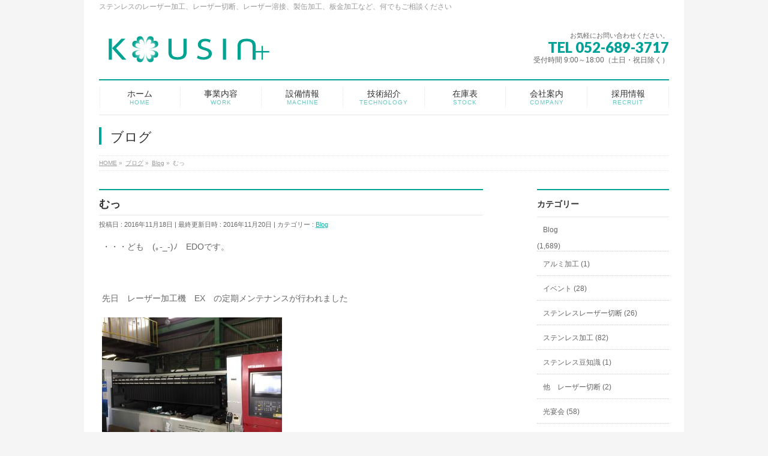

--- FILE ---
content_type: text/html; charset=UTF-8
request_url: https://www.kousintech.com/archives/6458
body_size: 55853
content:
<!DOCTYPE html>
<!--[if IE]>
<meta http-equiv="X-UA-Compatible" content="IE=Edge">
<![endif]-->
<html xmlns:fb="http://ogp.me/ns/fb#" lang="ja">
<head>
<meta charset="UTF-8" />
<link rel="start" href="https://www.kousintech.com" title="HOME" />

<meta id="viewport" name="viewport" content="width=device-width, initial-scale=1">
<title>むっ | 光伸テック｜ステンレスのトータルエンジニアリング</title>
<meta name="keywords" content="ステンレス,東海市, 愛知県,レーザー切断,レーザー溶接,製缶,板金,曲げ" />
<link rel='dns-prefetch' href='//s0.wp.com' />
<link rel='dns-prefetch' href='//fonts.googleapis.com' />
<link rel='dns-prefetch' href='//s.w.org' />
<link rel="alternate" type="application/rss+xml" title="光伸テック｜ステンレスのトータルエンジニアリング &raquo; フィード" href="https://www.kousintech.com/feed" />
<link rel="alternate" type="application/rss+xml" title="光伸テック｜ステンレスのトータルエンジニアリング &raquo; コメントフィード" href="https://www.kousintech.com/comments/feed" />
<meta name="description" content="・・・ども　(｡-_-)ﾉ　EDOです。&nbsp;先日　レーザー加工機　EX　の定期メンテナンスが行われましたいつも働いてくださっている　EXさんしっかり　元気になってもらいたいところです&nbsp;&nbsp;綺麗に曲げられていましたので　ひとつOGAさん　が夜頑張ってましたなかなか　みごとな　マル　でした&nbsp;こちら　OGAさんの　新たな弟子　作品" />
<style type="text/css">.keyColorBG,.keyColorBGh:hover,.keyColor_bg,.keyColor_bg_hover:hover{background-color: #00a197;}.keyColorCl,.keyColorClh:hover,.keyColor_txt,.keyColor_txt_hover:hover{color: #00a197;}.keyColorBd,.keyColorBdh:hover,.keyColor_border,.keyColor_border_hover:hover{border-color: #00a197;}.color_keyBG,.color_keyBGh:hover,.color_key_bg,.color_key_bg_hover:hover{background-color: #00a197;}.color_keyCl,.color_keyClh:hover,.color_key_txt,.color_key_txt_hover:hover{color: #00a197;}.color_keyBd,.color_keyBdh:hover,.color_key_border,.color_key_border_hover:hover{border-color: #00a197;}</style>
		<script type="text/javascript">
			window._wpemojiSettings = {"baseUrl":"https:\/\/s.w.org\/images\/core\/emoji\/11\/72x72\/","ext":".png","svgUrl":"https:\/\/s.w.org\/images\/core\/emoji\/11\/svg\/","svgExt":".svg","source":{"concatemoji":"https:\/\/www.kousintech.com\/wp-includes\/js\/wp-emoji-release.min.js?ver=4.9.26"}};
			!function(e,a,t){var n,r,o,i=a.createElement("canvas"),p=i.getContext&&i.getContext("2d");function s(e,t){var a=String.fromCharCode;p.clearRect(0,0,i.width,i.height),p.fillText(a.apply(this,e),0,0);e=i.toDataURL();return p.clearRect(0,0,i.width,i.height),p.fillText(a.apply(this,t),0,0),e===i.toDataURL()}function c(e){var t=a.createElement("script");t.src=e,t.defer=t.type="text/javascript",a.getElementsByTagName("head")[0].appendChild(t)}for(o=Array("flag","emoji"),t.supports={everything:!0,everythingExceptFlag:!0},r=0;r<o.length;r++)t.supports[o[r]]=function(e){if(!p||!p.fillText)return!1;switch(p.textBaseline="top",p.font="600 32px Arial",e){case"flag":return s([55356,56826,55356,56819],[55356,56826,8203,55356,56819])?!1:!s([55356,57332,56128,56423,56128,56418,56128,56421,56128,56430,56128,56423,56128,56447],[55356,57332,8203,56128,56423,8203,56128,56418,8203,56128,56421,8203,56128,56430,8203,56128,56423,8203,56128,56447]);case"emoji":return!s([55358,56760,9792,65039],[55358,56760,8203,9792,65039])}return!1}(o[r]),t.supports.everything=t.supports.everything&&t.supports[o[r]],"flag"!==o[r]&&(t.supports.everythingExceptFlag=t.supports.everythingExceptFlag&&t.supports[o[r]]);t.supports.everythingExceptFlag=t.supports.everythingExceptFlag&&!t.supports.flag,t.DOMReady=!1,t.readyCallback=function(){t.DOMReady=!0},t.supports.everything||(n=function(){t.readyCallback()},a.addEventListener?(a.addEventListener("DOMContentLoaded",n,!1),e.addEventListener("load",n,!1)):(e.attachEvent("onload",n),a.attachEvent("onreadystatechange",function(){"complete"===a.readyState&&t.readyCallback()})),(n=t.source||{}).concatemoji?c(n.concatemoji):n.wpemoji&&n.twemoji&&(c(n.twemoji),c(n.wpemoji)))}(window,document,window._wpemojiSettings);
		</script>
		<style type="text/css">
img.wp-smiley,
img.emoji {
	display: inline !important;
	border: none !important;
	box-shadow: none !important;
	height: 1em !important;
	width: 1em !important;
	margin: 0 .07em !important;
	vertical-align: -0.1em !important;
	background: none !important;
	padding: 0 !important;
}
</style>
<link rel='stylesheet' id='biz-cal-style-css'  href='https://www.kousintech.com/wp-content/plugins/biz-calendar/biz-cal.css?ver=2.2.0' type='text/css' media='all' />
<link rel='stylesheet' id='contact-form-7-css'  href='https://www.kousintech.com/wp-content/plugins/contact-form-7/includes/css/styles.css?ver=5.1.7' type='text/css' media='all' />
<link rel='stylesheet' id='Biz_Vektor_common_style-css'  href='https://www.kousintech.com/wp-content/themes/biz-vektor/css/bizvektor_common_min.css?ver=1.12.1' type='text/css' media='all' />
<link rel='stylesheet' id='Biz_Vektor_Design_style-css'  href='https://www.kousintech.com/wp-content/plugins/biz-vektor-neat/css/neat.min.css?ver=0.2.4.0' type='text/css' media='all' />
<link rel='stylesheet' id='Biz_Vektor_plugin_sns_style-css'  href='https://www.kousintech.com/wp-content/themes/biz-vektor/plugins/sns/style_bizvektor_sns.css?ver=4.9.26' type='text/css' media='all' />
<link rel='stylesheet' id='Biz_Vektor_add_web_fonts-css'  href='//fonts.googleapis.com/css?family=Droid+Sans%3A700%7CLato%3A900%7CAnton&#038;ver=4.9.26' type='text/css' media='all' />
<link rel='stylesheet' id='slb_core-css'  href='https://www.kousintech.com/wp-content/plugins/simple-lightbox/client/css/app.css?ver=2.7.0' type='text/css' media='all' />
<link rel='stylesheet' id='social-logos-css'  href='https://www.kousintech.com/wp-content/plugins/jetpack/_inc/social-logos/social-logos.min.css?ver=1' type='text/css' media='all' />
<link rel='stylesheet' id='jetpack_css-css'  href='https://www.kousintech.com/wp-content/plugins/jetpack/css/jetpack.css?ver=7.1.5' type='text/css' media='all' />
<script type='text/javascript' src='https://www.kousintech.com/wp-includes/js/jquery/jquery.js?ver=1.12.4'></script>
<script type='text/javascript' src='https://www.kousintech.com/wp-includes/js/jquery/jquery-migrate.min.js?ver=1.4.1'></script>
<script type='text/javascript'>
/* <![CDATA[ */
var bizcalOptions = {"holiday_title":"\u5b9a\u4f11\u65e5","sun":"on","sat":"on","holiday":"on","temp_holidays":"2020-01-01\r\n2020-01-02\r\n2020-01-03\r\n2020-01-13\r\n2020-02-11\r\n2020-02-24\r\n2020-03-20\r\n2020-04-29\r\n2020-05-04\r\n2020-05-05\r\n2020-05-06\r\n2020-07-23\r\n2020-07-24\r\n2020-08-10\r\n2020-08-13\r\n2020-08-14\r\n2020-09-21\r\n2020-09-22\r\n2020-11-03\r\n2020-11-23\r\n2020-12-30\r\n2020-12-31","temp_weekdays":"2020-01-11\r\n2020-01-18\r\n2020-02-08\r\n2020-02-15\r\n2020-02-29\r\n2020-03-14\r\n2020-03-28\r\n2020-04-18\r\n2020-05-02\r\n2020-05-09\r\n2020-05-23\r\n2020-06-20\r\n2020-07-04\r\n2020-07-18\r\n2020-08-08\r\n2020-08-22\r\n2020-09-19\r\n2020-09-26\r\n2020-10-10\r\n2020-10-31\r\n2020-11-07\r\n2020-11-28\r\n2020-12-26","eventday_title":"","eventday_url":"","eventdays":"","month_limit":"\u5e74\u5185","nextmonthlimit":"12","prevmonthlimit":"11","plugindir":"https:\/\/www.kousintech.com\/wp-content\/plugins\/biz-calendar\/","national_holiday":""};
/* ]]> */
</script>
<script type='text/javascript' src='https://www.kousintech.com/wp-content/plugins/biz-calendar/calendar.js?ver=2.2.0'></script>
<link rel='https://api.w.org/' href='https://www.kousintech.com/wp-json/' />
<link rel="EditURI" type="application/rsd+xml" title="RSD" href="https://www.kousintech.com/xmlrpc.php?rsd" />
<link rel="wlwmanifest" type="application/wlwmanifest+xml" href="https://www.kousintech.com/wp-includes/wlwmanifest.xml" /> 
<link rel='prev' title='新鮮な' href='https://www.kousintech.com/archives/6450' />
<link rel='next' title='流行りにしがみつく' href='https://www.kousintech.com/archives/6455' />
<link rel="canonical" href="https://www.kousintech.com/archives/6458" />
<link rel='shortlink' href='https://wp.me/p4sSc1-1Ga' />
<link rel="alternate" type="application/json+oembed" href="https://www.kousintech.com/wp-json/oembed/1.0/embed?url=https%3A%2F%2Fwww.kousintech.com%2Farchives%2F6458" />
<link rel="alternate" type="text/xml+oembed" href="https://www.kousintech.com/wp-json/oembed/1.0/embed?url=https%3A%2F%2Fwww.kousintech.com%2Farchives%2F6458&#038;format=xml" />

<link rel="stylesheet" href="https://www.kousintech.com/wp-content/plugins/count-per-day/counter.css" type="text/css" />

<link rel='dns-prefetch' href='//v0.wordpress.com'/>
<!--[if lte IE 8]>
<link rel="stylesheet" type="text/css" media="all" href="https://www.kousintech.com/wp-content/plugins/biz-vektor-neat/css/neat_old_ie.css" />
<![endif]-->
<link rel="pingback" href="https://www.kousintech.com/xmlrpc.php" />
<style type="text/css" id="custom-background-css">
body.custom-background { background-color: #f5f5f5; }
</style>

<!-- Jetpack Open Graph Tags -->
<meta property="og:type" content="article" />
<meta property="og:title" content="むっ" />
<meta property="og:url" content="https://www.kousintech.com/archives/6458" />
<meta property="og:description" content="・・・ども　(｡-_-)ﾉ　EDOです。 &nbsp; 先日　レーザー加工機　EX　の定期メンテナンスが行われ&hellip;" />
<meta property="article:published_time" content="2016-11-18T14:31:48+00:00" />
<meta property="article:modified_time" content="2016-11-20T05:53:39+00:00" />
<meta property="og:site_name" content="光伸テック｜ステンレスのトータルエンジニアリング" />
<meta property="og:image" content="http://kousintech.sakura.ne.jp/wp/wp-content/uploads/2016/11/IMG_8291-300x225.jpg" />
<meta property="og:image:width" content="300" />
<meta property="og:image:height" content="225" />
<meta property="og:image:alt" content="img_8291" />
<meta property="og:locale" content="ja_JP" />
<meta name="twitter:text:title" content="むっ" />
<meta name="twitter:card" content="summary" />

<!-- End Jetpack Open Graph Tags -->
			<link rel="stylesheet" type="text/css" id="wp-custom-css" href="https://www.kousintech.com/?custom-css=145f9fe4c9" />
		<style type="text/css">


a { color:#00b5a8; }

#searchform input[type=submit],
p.form-submit input[type=submit],
form#searchform input#searchsubmit,
#content form input.wpcf7-submit,
#confirm-button input,
a.btn,
.linkBtn a,
input[type=button],
input[type=submit] { background-color: #00a197; }

#headContactTel { color:#00a197; }

#gMenu .assistive-text { background-color:#00a197; }
#gMenu .menu { border-top-color:#00a197; }
#gMenu .menu li a:hover { background-color:#edfffa; }
#gMenu .menu li a span { color:#00a197; }
#gMenu .menu li.current_page_item > a { background-color:#edfffa; }
#gMenu .menu li a strong:before { color:#00a197; }
@media (min-width:770px) {
#gMenu .menu > li.current-menu-ancestor > a,
#gMenu .menu > li.current_page_ancestor > a,
#gMenu .menu > li.current-page-ancestor > a { background-color:#edfffa; }
}

#pageTitBnr #pageTitInner #pageTit { border-left-color:#00a197; }

.sideTower li#sideContact.sideBnr a,
#sideTower li#sideContact.sideBnr a,
#content .infoList .rssBtn a,
form#searchform input#searchsubmit { background-color: #00a197; }

.sideTower li#sideContact.sideBnr a:hover,
#sideTower li#sideContact.sideBnr a:hover,
#content .infoList .rssBtn a:hover,
form#searchform input#searchsubmit:hover { background-color: #00b5a8; }

#content h2,
#content h1.contentTitle,
#content h1.entryPostTitle ,
.sideTower .localHead,
#sideTower .localHead { border-top-color:#00a197; }

#content h3 { color:#00a197; }

#content table th { background-color:#edfffa; }
#content table thead th { background-color:#edfffa; }

#content .mainFootContact p.mainFootTxt span.mainFootTel { color:#00a197; }
#content .mainFootContact .mainFootBt a { background-color: #00a197; }
#content .mainFootContact .mainFootBt a:hover { background-color: #00b5a8; }

#content .child_page_block h4 a { border-left-color:#00a197; }

#content .infoList .infoCate a { border-color:#00b5a8; color:#00b5a8 }
#content .infoList .infoCate a:hover { background-color: #00b5a8; }

.paging span,
.paging a	{ color:#00a197; border-color:#00a197; }
.paging span.current,
.paging a:hover	{ background-color:#00a197; }

	/* アクティブのページ */
.sideTower .sideWidget li a:hover,
.sideTower .sideWidget li.current_page_item > a,
.sideTower .sideWidget li.current-cat > a,
#sideTower .sideWidget li a:hover,
#sideTower .sideWidget li.current_page_item > a,
#sideTower .sideWidget li.current-cat > a	{ color:#00a197; background-color: #edfffa;}
.sideTower .ttBoxSection .ttBox a:hover,
#sideTower .ttBoxSection .ttBox a:hover { color: #00a197; }

#pagetop a { background-color: #00a197; }
#pagetop a:hover { background-color: #00b5a8; }
.moreLink a { background-color: #00a197; }
.moreLink a:hover { background-color: #00b5a8; }

#content #topPr h3 a { border-left-color:#00a197; }


</style>



	<style type="text/css">
/*-------------------------------------------*/
/*	menu divide
/*-------------------------------------------*/
@media (min-width: 970px) { #gMenu .menu > li { width:14.28%; text-align:center; } }
</style>
<style type="text/css">
/*-------------------------------------------*/
/*	font
/*-------------------------------------------*/
h1,h2,h3,h4,h4,h5,h6,#header #site-title,#pageTitBnr #pageTitInner #pageTit,#content .leadTxt,#sideTower .localHead {font-family: "ヒラギノ角ゴ Pro W3","Hiragino Kaku Gothic Pro","メイリオ",Meiryo,Osaka,"ＭＳ Ｐゴシック","MS PGothic",sans-serif; }
#pageTitBnr #pageTitInner #pageTit { font-weight:lighter; }
#gMenu .menu li a strong {font-family: "ヒラギノ角ゴ Pro W3","Hiragino Kaku Gothic Pro","メイリオ",Meiryo,Osaka,"ＭＳ Ｐゴシック","MS PGothic",sans-serif; }
</style>
<link rel="stylesheet" href="https://www.kousintech.com/wp-content/themes/biz-vektor/style.css" type="text/css" media="all" />
<script type="text/javascript">
  var _gaq = _gaq || [];
  _gaq.push(['_setAccount', 'UA-61329808-1']);
  _gaq.push(['_trackPageview']);
	  (function() {
	var ga = document.createElement('script'); ga.type = 'text/javascript'; ga.async = true;
	ga.src = ('https:' == document.location.protocol ? 'https://ssl' : 'http://www') + '.google-analytics.com/ga.js';
	var s = document.getElementsByTagName('script')[0]; s.parentNode.insertBefore(ga, s);
  })();
</script>
</head>

<body class="post-template-default single single-post postid-6458 single-format-standard custom-background two-column right-sidebar">

<div id="fb-root"></div>

<div id="wrap">


<!-- [ #headerTop ] -->
<div id="headerTop">
<div class="innerBox">
<div id="site-description">
ステンレスのレーザー加工、レーザー切断、レーザー溶接、製缶加工、板金加工など、何でもご相談ください
</div>
</div>
</div><!-- [ /#headerTop ] -->

<!-- [ #header ] -->
<header id="header" class="header">
<div id="headerInner" class="innerBox">
<!-- [ #headLogo ] -->
<div id="site-title">
<a href="https://www.kousintech.com/" title="光伸テック｜ステンレスのトータルエンジニアリング" rel="home">
<img src="https://www.kousintech.com/wp-content/uploads/2014/03/kousin-logo02.png" alt="光伸テック｜ステンレスのトータルエンジニアリング" /></a>
</div>
<!-- [ /#headLogo ] -->

<!-- [ #headContact ] -->
<div id="headContact" class="itemClose" onclick="showHide('headContact');"><div id="headContactInner">
<div id="headContactTxt">お気軽にお問い合わせください。</div>
<div id="headContactTel">TEL 052-689-3717</div>
<div id="headContactTime">受付時間 9:00～18:00（土日・祝日除く）</div>
</div></div><!-- [ /#headContact ] -->

</div>
<!-- #headerInner -->
</header>
<!-- [ /#header ] -->


<!-- [ #gMenu ] -->
<div id="gMenu" class="itemClose">
<div id="gMenuInner" class="innerBox">
<h3 class="assistive-text" onclick="showHide('gMenu');"><span>メニューはココをタップ</span></h3>
<div class="skip-link screen-reader-text">
	<a href="#content" title="メニューを飛ばす">メニューを飛ばす</a>
</div>
<div class="menu-%e3%83%a1%e3%82%a4%e3%83%b3%e3%83%a1%e3%83%8b%e3%83%a5%e3%83%bc-container"><ul id="menu-%e3%83%a1%e3%82%a4%e3%83%b3%e3%83%a1%e3%83%8b%e3%83%a5%e3%83%bc" class="menu"><li id="menu-item-151" class="menu-item menu-item-type-custom menu-item-object-custom menu-item-home"><a href="https://www.kousintech.com/"><strong>ホーム</strong><span>HOME</span></a></li>
<li id="menu-item-108" class="menu-item menu-item-type-post_type menu-item-object-page"><a href="https://www.kousintech.com/work"><strong>事業内容</strong><span>WORK</span></a></li>
<li id="menu-item-139" class="menu-item menu-item-type-post_type menu-item-object-page"><a href="https://www.kousintech.com/machine"><strong>設備情報</strong><span>MACHINE</span></a></li>
<li id="menu-item-109" class="menu-item menu-item-type-post_type menu-item-object-page"><a href="https://www.kousintech.com/technology"><strong>技術紹介</strong><span>TECHNOLOGY</span></a></li>
<li id="menu-item-111" class="menu-item menu-item-type-post_type menu-item-object-zaiko"><a href="https://www.kousintech.com/archives/zaiko/zaiko-download"><strong>在庫表</strong><span>STOCK</span></a></li>
<li id="menu-item-107" class="menu-item menu-item-type-post_type menu-item-object-page"><a href="https://www.kousintech.com/company"><strong>会社案内</strong><span>COMPANY</span></a></li>
<li id="menu-item-606" class="menu-item menu-item-type-post_type menu-item-object-page"><a href="https://www.kousintech.com/recruit"><strong>採用情報</strong><span>RECRUIT</span></a></li>
</ul></div>
</div><!-- [ /#gMenuInner ] -->
</div>
<!-- [ /#gMenu ] -->


<div id="pageTitBnr">
<div class="innerBox">
<div id="pageTitInner">
<div id="pageTit">
ブログ</div>
</div><!-- [ /#pageTitInner ] -->
</div>
</div><!-- [ /#pageTitBnr ] -->
<!-- [ #panList ] -->
<div id="panList">
<div id="panListInner" class="innerBox"><ul><li id="panHome" itemprop="itemListElement" itemscope itemtype="http://schema.org/ListItem"><a href="https://www.kousintech.com" itemprop="item"><span itemprop="name">HOME</span></a> &raquo; </li><li itemprop="itemListElement" itemscope itemtype="http://schema.org/ListItem"><a href="https://www.kousintech.com/blog-top" itemprop="item"><span itemprop="name">ブログ</span></a> &raquo; </li><li itemprop="itemListElement" itemscope itemtype="http://schema.org/ListItem"><a href="https://www.kousintech.com/archives/category/blog" itemprop="item"><span itemprop="name">Blog</span></a> &raquo; </li><li itemprop="itemListElement" itemscope itemtype="http://schema.org/ListItem"><span itemprop="name">むっ</span></li></ul></div>
</div>
<!-- [ /#panList ] -->

<div id="main" class="main">
<!-- [ #container ] -->
<div id="container" class="innerBox">
	<!-- [ #content ] -->
	<div id="content" class="content">

<!-- [ #post- ] -->
<div id="post-6458" class="post-6458 post type-post status-publish format-standard hentry category-blog">
		<h1 class="entryPostTitle entry-title">むっ</h1>
	<div class="entry-meta">
<span class="published">投稿日 : 2016年11月18日</span>
<span class="updated entry-meta-items">最終更新日時 : 2016年11月20日</span>
<span class="vcard author entry-meta-items">投稿者 : <span class="fn">kousin</span></span>
<span class="tags entry-meta-items">カテゴリー :  <a href="https://www.kousintech.com/archives/category/blog" rel="tag">Blog</a></span>
</div>
<!-- .entry-meta -->	<div class="entry-content post-content">
		<p>・・・ども　(｡-_-)ﾉ　EDOです。</p>
<p>&nbsp;</p>
<p>先日　レーザー加工機　EX　の定期メンテナンスが行われました</p>
<p><a href="http://kousintech.sakura.ne.jp/wp/wp-content/uploads/2016/11/IMG_8288.jpg" data-slb-active="1" data-slb-asset="512792847" data-slb-group="6458"><img class="size-medium wp-image-6459 alignnone" src="http://kousintech.sakura.ne.jp/wp/wp-content/uploads/2016/11/IMG_8288-300x225.jpg" alt="img_8288" width="300" height="225" srcset="https://www.kousintech.com/wp-content/uploads/2016/11/IMG_8288-300x225.jpg 300w, https://www.kousintech.com/wp-content/uploads/2016/11/IMG_8288-768x576.jpg 768w, https://www.kousintech.com/wp-content/uploads/2016/11/IMG_8288.jpg 816w" sizes="(max-width: 300px) 100vw, 300px" /></a></p>
<p>いつも働いてくださっている　EXさん</p>
<p>しっかり　元気になってもらいたいところです</p>
<p>&nbsp;</p>
<p>&nbsp;</p>
<p><a href="http://kousintech.sakura.ne.jp/wp/wp-content/uploads/2016/11/IMG_8293.jpg" data-slb-active="1" data-slb-asset="275637868" data-slb-group="6458"><img class="size-medium wp-image-6460 alignnone" src="http://kousintech.sakura.ne.jp/wp/wp-content/uploads/2016/11/IMG_8293-300x225.jpg" alt="img_8293" width="300" height="225" srcset="https://www.kousintech.com/wp-content/uploads/2016/11/IMG_8293-300x225.jpg 300w, https://www.kousintech.com/wp-content/uploads/2016/11/IMG_8293-768x576.jpg 768w, https://www.kousintech.com/wp-content/uploads/2016/11/IMG_8293.jpg 980w" sizes="(max-width: 300px) 100vw, 300px" /></a></p>
<p>綺麗に曲げられていましたので　ひとつ</p>
<p>OGAさん　が夜頑張ってました</p>
<p>なかなか　みごとな　マル　でした</p>
<p>&nbsp;</p>
<p><a href="http://kousintech.sakura.ne.jp/wp/wp-content/uploads/2016/11/IMG_8291.jpg" data-slb-active="1" data-slb-asset="1549426232" data-slb-group="6458"><img class="size-medium wp-image-6461 alignnone" src="http://kousintech.sakura.ne.jp/wp/wp-content/uploads/2016/11/IMG_8291-300x225.jpg" alt="img_8291" width="300" height="225" srcset="https://www.kousintech.com/wp-content/uploads/2016/11/IMG_8291-300x225.jpg 300w, https://www.kousintech.com/wp-content/uploads/2016/11/IMG_8291-768x576.jpg 768w, https://www.kousintech.com/wp-content/uploads/2016/11/IMG_8291.jpg 980w" sizes="(max-width: 300px) 100vw, 300px" /></a></p>
<p>こちら　OGAさんの　新たな弟子　作品</p>
<p>・　・　・</p>
<p>中山師匠ではありません</p>
<p>&nbsp;</p>
<p>(*￣▽￣)ﾉ~~ ﾏﾀﾈｰ♪</p>
<p>&nbsp;</p>
<p>&nbsp;</p>
<p>ブログ　用のアプリが更新されたのか？</p>
<p>PCでの　配置が少し変わってる</p>
<p>むっ</p>
<p>こっちか？</p>
<p>ああっ！</p>
<p>き　消え・　・　・！</p>
<p>こ　これか！！？</p>
<p>・　・　・　・　・　・　・　・</p>
<p>・　・　・　・　・</p>
<p>・　・　・</p>
<p>&nbsp;</p>
<p>&nbsp;</p>
<p>&nbsp;</p>
<div class="sharedaddy sd-sharing-enabled"><div class="robots-nocontent sd-block sd-social sd-social-official sd-sharing"><div class="sd-content"><ul><li class="share-facebook"><div class="fb-share-button" data-href="https://www.kousintech.com/archives/6458" data-layout="button_count"></div></li><li class="share-end"></li></ul></div></div></div>		
		<div class="entry-utility">
					</div>
		<!-- .entry-utility -->
	</div><!-- .entry-content -->



<div id="nav-below" class="navigation">
	<div class="nav-previous"><a href="https://www.kousintech.com/archives/6450" rel="prev"><span class="meta-nav">&larr;</span> 新鮮な</a></div>
	<div class="nav-next"><a href="https://www.kousintech.com/archives/6455" rel="next">流行りにしがみつく <span class="meta-nav">&rarr;</span></a></div>
</div><!-- #nav-below -->
</div>
<!-- [ /#post- ] -->


<div id="comments">





</div><!-- #comments -->



</div>
<!-- [ /#content ] -->

<!-- [ #sideTower ] -->
<div id="sideTower" class="sideTower">
<div class="sideWidget widget widget_categories" id="categories-3"><h3 class="localHead">カテゴリー</h3>		<ul>
	<li class="cat-item cat-item-4"><a href="https://www.kousintech.com/archives/category/blog" >Blog</a> (1,689)
</li>
	<li class="cat-item cat-item-21"><a href="https://www.kousintech.com/archives/category/aluminium" >アルミ加工 (1)</a>
</li>
	<li class="cat-item cat-item-19"><a href="https://www.kousintech.com/archives/category/event" >イベント (28)</a>
</li>
	<li class="cat-item cat-item-47"><a href="https://www.kousintech.com/archives/category/%e3%82%b9%e3%83%86%e3%83%b3%e3%83%ac%e3%82%b9%e3%83%ac%e3%83%bc%e3%82%b6%e3%83%bc%e5%88%87%e6%96%ad" >ステンレスレーザー切断 (26)</a>
</li>
	<li class="cat-item cat-item-22"><a href="https://www.kousintech.com/archives/category/stainless" >ステンレス加工 (82)</a>
</li>
	<li class="cat-item cat-item-23"><a href="https://www.kousintech.com/archives/category/stainless-tips" >ステンレス豆知識 (1)</a>
</li>
	<li class="cat-item cat-item-65"><a href="https://www.kousintech.com/archives/category/%e4%bb%96%e3%80%80%e3%83%ac%e3%83%bc%e3%82%b6%e3%83%bc%e5%88%87%e6%96%ad" >他　レーザー切断 (2)</a>
</li>
	<li class="cat-item cat-item-27"><a href="https://www.kousintech.com/archives/category/ennkai" >光宴会 (58)</a>
</li>
	<li class="cat-item cat-item-20"><a href="https://www.kousintech.com/archives/category/drawing-programming" >図面展開•プログラム作成 (2)</a>
</li>
		</ul>
</div><div class="sideWidget widget widget_archive" id="archives-3"><h3 class="localHead">アーカイブ</h3>		<label class="screen-reader-text" for="archives-dropdown-3">アーカイブ</label>
		<select id="archives-dropdown-3" name="archive-dropdown" onchange='document.location.href=this.options[this.selectedIndex].value;'>
			
			<option value="">月を選択</option>
				<option value='https://www.kousintech.com/archives/date/2021/02'> 2021年2月 &nbsp;(2)</option>
	<option value='https://www.kousintech.com/archives/date/2020/12'> 2020年12月 &nbsp;(2)</option>
	<option value='https://www.kousintech.com/archives/date/2020/11'> 2020年11月 &nbsp;(1)</option>
	<option value='https://www.kousintech.com/archives/date/2020/10'> 2020年10月 &nbsp;(1)</option>
	<option value='https://www.kousintech.com/archives/date/2020/09'> 2020年9月 &nbsp;(2)</option>
	<option value='https://www.kousintech.com/archives/date/2020/07'> 2020年7月 &nbsp;(1)</option>
	<option value='https://www.kousintech.com/archives/date/2020/03'> 2020年3月 &nbsp;(1)</option>
	<option value='https://www.kousintech.com/archives/date/2020/02'> 2020年2月 &nbsp;(3)</option>
	<option value='https://www.kousintech.com/archives/date/2020/01'> 2020年1月 &nbsp;(2)</option>
	<option value='https://www.kousintech.com/archives/date/2019/12'> 2019年12月 &nbsp;(1)</option>
	<option value='https://www.kousintech.com/archives/date/2019/11'> 2019年11月 &nbsp;(1)</option>
	<option value='https://www.kousintech.com/archives/date/2019/10'> 2019年10月 &nbsp;(4)</option>
	<option value='https://www.kousintech.com/archives/date/2019/09'> 2019年9月 &nbsp;(8)</option>
	<option value='https://www.kousintech.com/archives/date/2019/08'> 2019年8月 &nbsp;(5)</option>
	<option value='https://www.kousintech.com/archives/date/2019/07'> 2019年7月 &nbsp;(7)</option>
	<option value='https://www.kousintech.com/archives/date/2019/06'> 2019年6月 &nbsp;(7)</option>
	<option value='https://www.kousintech.com/archives/date/2019/05'> 2019年5月 &nbsp;(6)</option>
	<option value='https://www.kousintech.com/archives/date/2019/04'> 2019年4月 &nbsp;(13)</option>
	<option value='https://www.kousintech.com/archives/date/2019/03'> 2019年3月 &nbsp;(16)</option>
	<option value='https://www.kousintech.com/archives/date/2019/02'> 2019年2月 &nbsp;(15)</option>
	<option value='https://www.kousintech.com/archives/date/2019/01'> 2019年1月 &nbsp;(21)</option>
	<option value='https://www.kousintech.com/archives/date/2018/12'> 2018年12月 &nbsp;(20)</option>
	<option value='https://www.kousintech.com/archives/date/2018/11'> 2018年11月 &nbsp;(20)</option>
	<option value='https://www.kousintech.com/archives/date/2018/10'> 2018年10月 &nbsp;(15)</option>
	<option value='https://www.kousintech.com/archives/date/2018/09'> 2018年9月 &nbsp;(14)</option>
	<option value='https://www.kousintech.com/archives/date/2018/08'> 2018年8月 &nbsp;(11)</option>
	<option value='https://www.kousintech.com/archives/date/2018/07'> 2018年7月 &nbsp;(18)</option>
	<option value='https://www.kousintech.com/archives/date/2018/06'> 2018年6月 &nbsp;(18)</option>
	<option value='https://www.kousintech.com/archives/date/2018/05'> 2018年5月 &nbsp;(20)</option>
	<option value='https://www.kousintech.com/archives/date/2018/04'> 2018年4月 &nbsp;(20)</option>
	<option value='https://www.kousintech.com/archives/date/2018/03'> 2018年3月 &nbsp;(27)</option>
	<option value='https://www.kousintech.com/archives/date/2018/02'> 2018年2月 &nbsp;(23)</option>
	<option value='https://www.kousintech.com/archives/date/2018/01'> 2018年1月 &nbsp;(28)</option>
	<option value='https://www.kousintech.com/archives/date/2017/12'> 2017年12月 &nbsp;(23)</option>
	<option value='https://www.kousintech.com/archives/date/2017/11'> 2017年11月 &nbsp;(27)</option>
	<option value='https://www.kousintech.com/archives/date/2017/10'> 2017年10月 &nbsp;(32)</option>
	<option value='https://www.kousintech.com/archives/date/2017/09'> 2017年9月 &nbsp;(31)</option>
	<option value='https://www.kousintech.com/archives/date/2017/08'> 2017年8月 &nbsp;(31)</option>
	<option value='https://www.kousintech.com/archives/date/2017/07'> 2017年7月 &nbsp;(31)</option>
	<option value='https://www.kousintech.com/archives/date/2017/06'> 2017年6月 &nbsp;(30)</option>
	<option value='https://www.kousintech.com/archives/date/2017/05'> 2017年5月 &nbsp;(31)</option>
	<option value='https://www.kousintech.com/archives/date/2017/04'> 2017年4月 &nbsp;(32)</option>
	<option value='https://www.kousintech.com/archives/date/2017/03'> 2017年3月 &nbsp;(47)</option>
	<option value='https://www.kousintech.com/archives/date/2017/02'> 2017年2月 &nbsp;(29)</option>
	<option value='https://www.kousintech.com/archives/date/2017/01'> 2017年1月 &nbsp;(31)</option>
	<option value='https://www.kousintech.com/archives/date/2016/12'> 2016年12月 &nbsp;(33)</option>
	<option value='https://www.kousintech.com/archives/date/2016/11'> 2016年11月 &nbsp;(30)</option>
	<option value='https://www.kousintech.com/archives/date/2016/10'> 2016年10月 &nbsp;(31)</option>
	<option value='https://www.kousintech.com/archives/date/2016/09'> 2016年9月 &nbsp;(31)</option>
	<option value='https://www.kousintech.com/archives/date/2016/08'> 2016年8月 &nbsp;(32)</option>
	<option value='https://www.kousintech.com/archives/date/2016/07'> 2016年7月 &nbsp;(32)</option>
	<option value='https://www.kousintech.com/archives/date/2016/06'> 2016年6月 &nbsp;(30)</option>
	<option value='https://www.kousintech.com/archives/date/2016/05'> 2016年5月 &nbsp;(31)</option>
	<option value='https://www.kousintech.com/archives/date/2016/04'> 2016年4月 &nbsp;(39)</option>
	<option value='https://www.kousintech.com/archives/date/2016/03'> 2016年3月 &nbsp;(33)</option>
	<option value='https://www.kousintech.com/archives/date/2016/02'> 2016年2月 &nbsp;(31)</option>
	<option value='https://www.kousintech.com/archives/date/2016/01'> 2016年1月 &nbsp;(31)</option>
	<option value='https://www.kousintech.com/archives/date/2015/12'> 2015年12月 &nbsp;(33)</option>
	<option value='https://www.kousintech.com/archives/date/2015/11'> 2015年11月 &nbsp;(30)</option>
	<option value='https://www.kousintech.com/archives/date/2015/10'> 2015年10月 &nbsp;(31)</option>
	<option value='https://www.kousintech.com/archives/date/2015/09'> 2015年9月 &nbsp;(31)</option>
	<option value='https://www.kousintech.com/archives/date/2015/08'> 2015年8月 &nbsp;(31)</option>
	<option value='https://www.kousintech.com/archives/date/2015/07'> 2015年7月 &nbsp;(32)</option>
	<option value='https://www.kousintech.com/archives/date/2015/06'> 2015年6月 &nbsp;(30)</option>
	<option value='https://www.kousintech.com/archives/date/2015/05'> 2015年5月 &nbsp;(32)</option>
	<option value='https://www.kousintech.com/archives/date/2015/04'> 2015年4月 &nbsp;(30)</option>
	<option value='https://www.kousintech.com/archives/date/2015/03'> 2015年3月 &nbsp;(33)</option>
	<option value='https://www.kousintech.com/archives/date/2015/02'> 2015年2月 &nbsp;(29)</option>
	<option value='https://www.kousintech.com/archives/date/2015/01'> 2015年1月 &nbsp;(38)</option>
	<option value='https://www.kousintech.com/archives/date/2014/12'> 2014年12月 &nbsp;(31)</option>
	<option value='https://www.kousintech.com/archives/date/2014/11'> 2014年11月 &nbsp;(30)</option>
	<option value='https://www.kousintech.com/archives/date/2014/10'> 2014年10月 &nbsp;(33)</option>
	<option value='https://www.kousintech.com/archives/date/2014/09'> 2014年9月 &nbsp;(31)</option>
	<option value='https://www.kousintech.com/archives/date/2014/08'> 2014年8月 &nbsp;(32)</option>
	<option value='https://www.kousintech.com/archives/date/2014/07'> 2014年7月 &nbsp;(38)</option>
	<option value='https://www.kousintech.com/archives/date/2014/06'> 2014年6月 &nbsp;(33)</option>
	<option value='https://www.kousintech.com/archives/date/2014/05'> 2014年5月 &nbsp;(37)</option>
	<option value='https://www.kousintech.com/archives/date/2014/04'> 2014年4月 &nbsp;(33)</option>
	<option value='https://www.kousintech.com/archives/date/2014/03'> 2014年3月 &nbsp;(12)</option>

		</select>
		</div><div class="sideWidget widget widget_tag_cloud" id="tag_cloud-3"><h3 class="localHead">タグ</h3><div class="tagcloud"><a href="https://www.kousintech.com/archives/tag/0-5%e3%83%9f%e3%83%aa" class="tag-cloud-link tag-link-57 tag-link-position-1" style="font-size: 8pt;" aria-label="0.5ミリ (1個の項目)">0.5ミリ</a>
<a href="https://www.kousintech.com/archives/tag/1-5%e3%83%9f%e3%83%aa" class="tag-cloud-link tag-link-56 tag-link-position-2" style="font-size: 14.594202898551pt;" aria-label="1.5ミリ (8個の項目)">1.5ミリ</a>
<a href="https://www.kousintech.com/archives/tag/1%e3%83%9f%e3%83%aa" class="tag-cloud-link tag-link-61 tag-link-position-3" style="font-size: 9.8260869565217pt;" aria-label="1ミリ (2個の項目)">1ミリ</a>
<a href="https://www.kousintech.com/archives/tag/2%e3%83%9f%e3%83%aa" class="tag-cloud-link tag-link-69 tag-link-position-4" style="font-size: 12.057971014493pt;" aria-label="2ミリ (4個の項目)">2ミリ</a>
<a href="https://www.kousintech.com/archives/tag/4%e3%83%9f%e3%83%aa" class="tag-cloud-link tag-link-58 tag-link-position-5" style="font-size: 8pt;" aria-label="4ミリ (1個の項目)">4ミリ</a>
<a href="https://www.kousintech.com/archives/tag/5%e3%83%9f%e3%83%aa" class="tag-cloud-link tag-link-71 tag-link-position-6" style="font-size: 8pt;" aria-label="5ミリ (1個の項目)">5ミリ</a>
<a href="https://www.kousintech.com/archives/tag/6%e3%83%9f%e3%83%aa" class="tag-cloud-link tag-link-70 tag-link-position-7" style="font-size: 9.8260869565217pt;" aria-label="6ミリ (2個の項目)">6ミリ</a>
<a href="https://www.kousintech.com/archives/tag/10%e3%83%9f%e3%83%aa" class="tag-cloud-link tag-link-55 tag-link-position-8" style="font-size: 8pt;" aria-label="10ミリ (1個の項目)">10ミリ</a>
<a href="https://www.kousintech.com/archives/tag/15%e3%83%9f%e3%83%aa" class="tag-cloud-link tag-link-64 tag-link-position-9" style="font-size: 8pt;" aria-label="15ミリ (1個の項目)">15ミリ</a>
<a href="https://www.kousintech.com/archives/tag/16%e3%83%9f%e3%83%aa" class="tag-cloud-link tag-link-68 tag-link-position-10" style="font-size: 8pt;" aria-label="16ミリ (1個の項目)">16ミリ</a>
<a href="https://www.kousintech.com/archives/tag/25%e3%83%9f%e3%83%aa" class="tag-cloud-link tag-link-48 tag-link-position-11" style="font-size: 9.8260869565217pt;" aria-label="25ミリ (2個の項目)">25ミリ</a>
<a href="https://www.kousintech.com/archives/tag/sus304" class="tag-cloud-link tag-link-36 tag-link-position-12" style="font-size: 15.507246376812pt;" aria-label="sus304 (10個の項目)">sus304</a>
<a href="https://www.kousintech.com/archives/tag/youtube" class="tag-cloud-link tag-link-74 tag-link-position-13" style="font-size: 8pt;" aria-label="YouTube (1個の項目)">YouTube</a>
<a href="https://www.kousintech.com/archives/tag/%e2%94%90-%ef%bd%a1%ef%bd%b0%e2%94%8c%ef%be%94%ef%be%9a%ef%be%94%ef%be%9a" class="tag-cloud-link tag-link-45 tag-link-position-14" style="font-size: 8pt;" aria-label="┐(-｡ｰ;)┌ﾔﾚﾔﾚ (1個の項目)">┐(-｡ｰ;)┌ﾔﾚﾔﾚ</a>
<a href="https://www.kousintech.com/archives/tag/%e3%81%8a%e9%a3%9f%e4%ba%8b" class="tag-cloud-link tag-link-41 tag-link-position-15" style="font-size: 22pt;" aria-label="お食事 (47個の項目)">お食事</a>
<a href="https://www.kousintech.com/archives/tag/%e3%82%a2%e3%83%ab%e3%83%9f" class="tag-cloud-link tag-link-52 tag-link-position-16" style="font-size: 8pt;" aria-label="アルミ (1個の項目)">アルミ</a>
<a href="https://www.kousintech.com/archives/tag/%e3%82%aa%e3%83%bc%e3%83%9e%e3%82%a4%e3%82%b9%e3%82%a3%e3%83%bc%e3%83%84" class="tag-cloud-link tag-link-16 tag-link-position-17" style="font-size: 15.913043478261pt;" aria-label="オーマイスィーツ (11個の項目)">オーマイスィーツ</a>
<a href="https://www.kousintech.com/archives/tag/%e3%82%b9%e3%83%86%e3%83%b3%e3%83%ac%e3%82%b9%e3%81%ab%e7%84%a1%e9%96%a2%e4%bf%82" class="tag-cloud-link tag-link-50 tag-link-position-18" style="font-size: 8pt;" aria-label="ステンレスに無関係 (1個の項目)">ステンレスに無関係</a>
<a href="https://www.kousintech.com/archives/tag/%e3%82%b9%e3%83%86%e3%83%b3%e3%83%ac%e3%82%b9%e8%a3%bd%e4%bd%9c%e5%93%81" class="tag-cloud-link tag-link-13 tag-link-position-19" style="font-size: 15.101449275362pt;" aria-label="ステンレス製作品 (9個の項目)">ステンレス製作品</a>
<a href="https://www.kousintech.com/archives/tag/%e3%82%bf%e3%83%83%e3%83%97" class="tag-cloud-link tag-link-54 tag-link-position-20" style="font-size: 9.8260869565217pt;" aria-label="タップ (2個の項目)">タップ</a>
<a href="https://www.kousintech.com/archives/tag/%e3%83%81%e3%82%b1%e3%83%83%e3%83%88" class="tag-cloud-link tag-link-72 tag-link-position-21" style="font-size: 8pt;" aria-label="チケット (1個の項目)">チケット</a>
<a href="https://www.kousintech.com/archives/tag/%e3%83%91%e3%83%b3%e3%83%81%e3%83%b3%e3%82%b0" class="tag-cloud-link tag-link-34 tag-link-position-22" style="font-size: 17.130434782609pt;" aria-label="パンチング (15個の項目)">パンチング</a>
<a href="https://www.kousintech.com/archives/tag/%e3%83%97%e3%83%ad%e3%82%b0%e3%83%a9%e3%83%a0" class="tag-cloud-link tag-link-40 tag-link-position-23" style="font-size: 9.8260869565217pt;" aria-label="プログラム (2個の項目)">プログラム</a>
<a href="https://www.kousintech.com/archives/tag/%e3%83%a1%e3%83%b3%e3%83%86%e3%83%8a%e3%83%b3%e3%82%b9" class="tag-cloud-link tag-link-44 tag-link-position-24" style="font-size: 13.579710144928pt;" aria-label="メンテナンス (6個の項目)">メンテナンス</a>
<a href="https://www.kousintech.com/archives/tag/%e3%83%ac%e3%83%bc%e3%82%b6%e3%83%bc%e6%ba%b6%e6%8e%a5" class="tag-cloud-link tag-link-26 tag-link-position-25" style="font-size: 20.072463768116pt;" aria-label="レーザー溶接 (30個の項目)">レーザー溶接</a>
<a href="https://www.kousintech.com/archives/tag/%e4%bb%95%e4%ba%8b%e3%81%97%e3%81%a6%e3%81%be%e3%81%99%e3%82%88%ef%bc%81" class="tag-cloud-link tag-link-12 tag-link-position-26" style="font-size: 13.579710144928pt;" aria-label="仕事してますよ！ (6個の項目)">仕事してますよ！</a>
<a href="https://www.kousintech.com/archives/tag/%e5%81%a5%e5%ba%b7" class="tag-cloud-link tag-link-42 tag-link-position-27" style="font-size: 11.04347826087pt;" aria-label="健康 (3個の項目)">健康</a>
<a href="https://www.kousintech.com/archives/tag/%e5%81%a5%e5%ba%b7%e3%81%b8%e3%81%ae%e3%81%99%e3%81%99%e3%82%81" class="tag-cloud-link tag-link-14 tag-link-position-28" style="font-size: 13.579710144928pt;" aria-label="健康へのすすめ (6個の項目)">健康へのすすめ</a>
<a href="https://www.kousintech.com/archives/tag/%e5%85%89%e5%ae%b4%e4%bc%9a" class="tag-cloud-link tag-link-67 tag-link-position-29" style="font-size: 19.463768115942pt;" aria-label="光宴会 (26個の項目)">光宴会</a>
<a href="https://www.kousintech.com/archives/tag/%e5%8a%a0%e5%b7%a5" class="tag-cloud-link tag-link-43 tag-link-position-30" style="font-size: 13.579710144928pt;" aria-label="加工 (6個の項目)">加工</a>
<a href="https://www.kousintech.com/archives/tag/%e5%8e%9a%e6%9d%bf" class="tag-cloud-link tag-link-37 tag-link-position-31" style="font-size: 15.507246376812pt;" aria-label="厚板 (10個の項目)">厚板</a>
<a href="https://www.kousintech.com/archives/tag/%e5%ae%b4%e4%bc%9a" class="tag-cloud-link tag-link-29 tag-link-position-32" style="font-size: 20.782608695652pt;" aria-label="宴会 (35個の項目)">宴会</a>
<a href="https://www.kousintech.com/archives/tag/%e6%88%b8%e7%94%b0" class="tag-cloud-link tag-link-46 tag-link-position-33" style="font-size: 11.04347826087pt;" aria-label="戸田 (3個の項目)">戸田</a>
<a href="https://www.kousintech.com/archives/tag/%e6%96%b0%e5%85%a5%e7%a4%be%e5%93%a1" class="tag-cloud-link tag-link-33 tag-link-position-34" style="font-size: 11.04347826087pt;" aria-label="新入社員 (3個の項目)">新入社員</a>
<a href="https://www.kousintech.com/archives/tag/%e6%9b%b2%e3%81%92" class="tag-cloud-link tag-link-53 tag-link-position-35" style="font-size: 17.942028985507pt;" aria-label="曲げ (18個の項目)">曲げ</a>
<a href="https://www.kousintech.com/archives/tag/%e6%9b%b2%e3%81%92%e5%8a%a0%e5%b7%a5" class="tag-cloud-link tag-link-62 tag-link-position-36" style="font-size: 11.04347826087pt;" aria-label="曲げ加工 (3個の項目)">曲げ加工</a>
<a href="https://www.kousintech.com/archives/tag/%e6%9b%b2%e3%81%92%e5%8a%a0%e5%b7%a5-%e3%83%ac%e3%83%bc%e3%82%b6%e3%83%bc%e6%ba%b6%e6%8e%a5" class="tag-cloud-link tag-link-66 tag-link-position-37" style="font-size: 9.8260869565217pt;" aria-label="曲げ加工 レーザー溶接 (2個の項目)">曲げ加工 レーザー溶接</a>
<a href="https://www.kousintech.com/archives/tag/%e6%9c%ac" class="tag-cloud-link tag-link-51 tag-link-position-38" style="font-size: 8pt;" aria-label="本 (1個の項目)">本</a>
<a href="https://www.kousintech.com/archives/tag/%e6%ba%b6%e6%8e%a5" class="tag-cloud-link tag-link-63 tag-link-position-39" style="font-size: 8pt;" aria-label="溶接 (1個の項目)">溶接</a>
<a href="https://www.kousintech.com/archives/tag/%e7%9a%bf%e3%83%a2%e3%83%9f" class="tag-cloud-link tag-link-60 tag-link-position-40" style="font-size: 8pt;" aria-label="皿モミ (1個の項目)">皿モミ</a>
<a href="https://www.kousintech.com/archives/tag/%e7%a0%94%e7%a3%a8" class="tag-cloud-link tag-link-59 tag-link-position-41" style="font-size: 8pt;" aria-label="研磨 (1個の項目)">研磨</a>
<a href="https://www.kousintech.com/archives/tag/%e8%8a%b1%e8%a6%8b" class="tag-cloud-link tag-link-32 tag-link-position-42" style="font-size: 14.594202898551pt;" aria-label="花見 (8個の項目)">花見</a>
<a href="https://www.kousintech.com/archives/tag/%e8%aa%95%e7%94%9f%e6%97%a5" class="tag-cloud-link tag-link-73 tag-link-position-43" style="font-size: 8pt;" aria-label="誕生日 (1個の項目)">誕生日</a>
<a href="https://www.kousintech.com/archives/tag/%e9%a3%b2%e3%81%bf%e4%bc%9a" class="tag-cloud-link tag-link-30 tag-link-position-44" style="font-size: 21.898550724638pt;" aria-label="飲み会 (46個の項目)">飲み会</a></div>
</div><div class="sideWidget widget widget_countperday_widget" id="countperday_widget-5"><h3 class="localHead">アクセス数</h3><ul class="cpd"><li class="cpd-l"><span id="cpd_number_show" class="cpd-r">123</span>現在の記事:</li><li class="cpd-l"><span id="cpd_number_getuserall" class="cpd-r">348084</span>総訪問者数:</li></ul></div><div class="sideWidget widget widget_text" id="text-10">			<div class="textwidget"><a href="https://www.kousintech.com/archives/gallery/gallery01"><img class="over" src="https://www.kousintech.com/wp-content/uploads/2014/05/gallery.gif" width="220px" height="65px" alt="ステンレス製品ギャラリー" style="margin-bottom: 10px;" /></a><br>
<a href="https://www.kousintech.com/type"><img class="over" src="https://www.kousintech.com/wp-content/uploads/2015/03/stainless-dictionary.gif" width="220px" height="65px" alt="ステンレス鋼種辞典" style="margin-bottom: 10px;" /></a><br>
<img src="https://www.kousintech.com/wp-content/uploads/2014/04/gosoudan-02.png" width="220px" height="265px" alt="ステンレスのことでお困りの方" style="margin-bottom: 10px;" /><br>
<a href="https://www.kousintech.com/contact"><img class="over" src="https://www.kousintech.com/wp-content/uploads/2014/04/contact.gif" width="220px" height="65px" alt="お問い合わせはこちら" /></a></div>
		</div>
<!-- Start of Custom Post Type List Widget -->
<div class="sideWidget widget widget_kpg_cpl" id="kpg_cpl-3"><h3 class="localHead">最新情報</h3><ul>
<li class="custom_post_list_item"><a href="https://www.kousintech.com/archives/info/youtube" title="YouTube" class="custom_post_item" >YouTube</a></li>
<li class="custom_post_list_item"><a href="https://www.kousintech.com/archives/info/instagram" title="Instagram" class="custom_post_item" >Instagram</a></li>
<li class="custom_post_list_item"><a href="https://www.kousintech.com/archives/info/%e8%a3%bd%e5%93%81%e3%82%ae%e3%83%a3%e3%83%a9%e3%83%aa%e3%83%bc%e3%82%92%e6%9b%b4%e6%96%b0%e3%81%97%e3%81%be%e3%81%97%e3%81%9f%e2%98%86" title="製品ギャラリーを更新☆" class="custom_post_item" >製品ギャラリーを更新☆</a></li>
<li class="custom_post_list_item"><a href="https://www.kousintech.com/archives/info/%e6%96%b0%e3%81%97%e3%81%84%e4%bb%b2%e9%96%93%e3%81%8c%e5%8a%a0%e3%82%8f%e3%82%8a%e3%81%be%e3%81%97%e3%81%9f%e3%80%82" title="新しい仲間が加わりました。" class="custom_post_item" >新しい仲間が加わりました。</a></li>
<li class="custom_post_list_item"><a href="https://www.kousintech.com/archives/info/%e6%96%b0%e5%b9%b4%e6%98%8e%e3%81%91%e3%81%be%e3%81%97%e3%81%a6%e3%81%8a%e3%82%81%e3%81%a7%e3%81%a8%e3%81%86%e3%81%94%e3%81%96%e3%81%84%e3%81%be%e3%81%99%ef%bc%81" title="新年明けましておめでとうございます！" class="custom_post_item" >新年明けましておめでとうございます！</a></li></ul></div>
<!-- end of Custom Post Type List Widget -->
<div class="sideWidget widget widget_bizcalendar" id="bizcalendar-3"><h3 class="localHead">休業日のお知らせ</h3><div id='biz_calendar'></div></div><div class="sideWidget widget widget_text" id="text-11">			<div class="textwidget"><a href="http://www.aichi-sbk.gr.jp/" target="_blank"><img class="over" src="https://www.kousintech.com/wp-content/uploads/2014/04/aichi-sbk.gif" width="220px" height="45px" alt="愛知県精密板金工業会会員"></a></div>
		</div><div class="sideWidget widget widget_search" id="search-4"><form role="search" method="get" id="searchform" class="searchform" action="https://www.kousintech.com/">
				<div>
					<label class="screen-reader-text" for="s">検索:</label>
					<input type="text" value="" name="s" id="s" />
					<input type="submit" id="searchsubmit" value="検索" />
				</div>
			</form></div></div>
<!-- [ /#sideTower ] -->
</div>
<!-- [ /#container ] -->

</div><!-- #main -->

<div id="back-top">
<a href="#wrap">
	<img id="pagetop" src="https://www.kousintech.com/wp-content/themes/biz-vektor/js/res-vektor/images/footer_pagetop.png" alt="PAGETOP" />
</a>
</div>

<!-- [ #footerSection ] -->
<div id="footerSection">

	<div id="pagetop">
	<div id="pagetopInner" class="innerBox">
	<a href="#wrap">PAGETOP</a>
	</div>
	</div>

	<div id="footMenu">
	<div id="footMenuInner" class="innerBox">
	<div class="menu-%e3%83%95%e3%83%83%e3%82%bf%e3%83%bc%e3%83%a1%e3%83%8b%e3%83%a5%e3%83%bc-container"><ul id="menu-%e3%83%95%e3%83%83%e3%82%bf%e3%83%bc%e3%83%a1%e3%83%8b%e3%83%a5%e3%83%bc" class="menu"><li id="menu-item-115" class="menu-item menu-item-type-custom menu-item-object-custom menu-item-home menu-item-115"><a href="https://www.kousintech.com/">ホーム</a></li>
<li id="menu-item-116" class="menu-item menu-item-type-post_type menu-item-object-page menu-item-116"><a href="https://www.kousintech.com/access">アクセス</a></li>
<li id="menu-item-117" class="menu-item menu-item-type-post_type menu-item-object-page menu-item-117"><a href="https://www.kousintech.com/sitemap">サイトマップ</a></li>
</ul></div>	</div>
	</div>

	<!-- [ #footer ] -->
	<div id="footer">
	<!-- [ #footerInner ] -->
	<div id="footerInner" class="innerBox">
		<dl id="footerOutline">
		<dt>株式会社光伸テック</dt>
		<dd>
		〒476-0002　愛知県東海市名和町五番割65番地1<br />
TEL：052-689-3717　FAX：052-689-3718		</dd>
		</dl>
		<!-- [ #footerSiteMap ] -->
		<div id="footerSiteMap">
</div>
		<!-- [ /#footerSiteMap ] -->
	</div>
	<!-- [ /#footerInner ] -->
	</div>
	<!-- [ /#footer ] -->

	<!-- [ #siteBottom ] -->
	<div id="siteBottom">
	<div id="siteBottomInner" class="innerBox">
	<div id="copy">Copyright &copy; <a href="https://www.kousintech.com/" rel="home">株式会社光伸テック</a> All Rights Reserved.</div><div id="powerd">Powered by <a href="https://ja.wordpress.org/">WordPress</a> &amp; <a href="https://bizvektor.com" target="_blank" title="無料WordPressテーマ BizVektor(ビズベクトル)"> BizVektor Theme</a> by <a href="https://www.vektor-inc.co.jp" target="_blank" title="株式会社ベクトル -ウェブサイト制作・WordPressカスタマイズ- [ 愛知県名古屋市 ]">Vektor,Inc.</a> technology.</div>	</div>
	</div>
	<!-- [ /#siteBottom ] -->
</div>
<!-- [ /#footerSection ] -->
</div>
<!-- [ /#wrap ] -->
	<div style="display:none">
	</div>
<div id="fb-root"></div>
			<script>(function(d, s, id) { var js, fjs = d.getElementsByTagName(s)[0]; if (d.getElementById(id)) return; js = d.createElement(s); js.id = id; js.src = 'https://connect.facebook.net/ja_JP/sdk.js#xfbml=1&appId=249643311490&version=v2.3'; fjs.parentNode.insertBefore(js, fjs); }(document, 'script', 'facebook-jssdk'));</script>
			<script>
			jQuery( document.body ).on( 'post-load', function() {
				if ( 'undefined' !== typeof FB ) {
					FB.XFBML.parse();
				}
			} );
			</script>
			<script type='text/javascript'>
/* <![CDATA[ */
var wpcf7 = {"apiSettings":{"root":"https:\/\/www.kousintech.com\/wp-json\/contact-form-7\/v1","namespace":"contact-form-7\/v1"}};
/* ]]> */
</script>
<script type='text/javascript' src='https://www.kousintech.com/wp-content/plugins/contact-form-7/includes/js/scripts.js?ver=5.1.7'></script>
<script type='text/javascript' src='https://s0.wp.com/wp-content/js/devicepx-jetpack.js?ver=202604'></script>
<script type='text/javascript' src='https://www.kousintech.com/wp-includes/js/comment-reply.min.js?ver=4.9.26'></script>
<script type='text/javascript' src='https://www.kousintech.com/wp-includes/js/wp-embed.min.js?ver=4.9.26'></script>
<script type='text/javascript'>
/* <![CDATA[ */
var bv_sliderParams = {"slideshowSpeed":"5000","animation":"fade"};
/* ]]> */
</script>
<script type='text/javascript' src='https://www.kousintech.com/wp-content/themes/biz-vektor/js/biz-vektor-min.js?ver=1.12.1' defer='defer'></script>
<script type='text/javascript' src='https://www.kousintech.com/wp-content/plugins/simple-lightbox/client/js/prod/lib.core.js?ver=2.7.0'></script>
<script type='text/javascript' src='https://www.kousintech.com/wp-content/plugins/simple-lightbox/client/js/prod/lib.view.js?ver=2.7.0'></script>
<script type='text/javascript' src='https://www.kousintech.com/wp-content/plugins/simple-lightbox/themes/baseline/js/prod/client.js?ver=2.7.0'></script>
<script type='text/javascript' src='https://www.kousintech.com/wp-content/plugins/simple-lightbox/themes/default/js/prod/client.js?ver=2.7.0'></script>
<script type='text/javascript' src='https://www.kousintech.com/wp-content/plugins/simple-lightbox/template-tags/item/js/prod/tag.item.js?ver=2.7.0'></script>
<script type='text/javascript' src='https://www.kousintech.com/wp-content/plugins/simple-lightbox/template-tags/ui/js/prod/tag.ui.js?ver=2.7.0'></script>
<script type='text/javascript' src='https://www.kousintech.com/wp-content/plugins/simple-lightbox/content-handlers/image/js/prod/handler.image.js?ver=2.7.0'></script>
<script type='text/javascript'>
/* <![CDATA[ */
var sharing_js_options = {"lang":"en","counts":"1","is_stats_active":"1"};
/* ]]> */
</script>
<script type='text/javascript' src='https://www.kousintech.com/wp-content/plugins/jetpack/_inc/build/sharedaddy/sharing.min.js?ver=7.1.5'></script>
<script type='text/javascript'>
var windowOpen;
			jQuery( document.body ).on( 'click', 'a.share-facebook', function() {
				// If there's another sharing window open, close it.
				if ( 'undefined' !== typeof windowOpen ) {
					windowOpen.close();
				}
				windowOpen = window.open( jQuery( this ).attr( 'href' ), 'wpcomfacebook', 'menubar=1,resizable=1,width=600,height=400' );
				return false;
			});
</script>
<script type="text/javascript" id="slb_footer">/* <![CDATA[ */if ( !!window.jQuery ) {(function($){$(document).ready(function(){if ( !!window.SLB && SLB.has_child('View.init') ) { SLB.View.init({"ui_autofit":true,"ui_animate":true,"slideshow_autostart":false,"slideshow_duration":"6","group_loop":true,"ui_overlay_opacity":"0.8","ui_title_default":false,"theme_default":"slb_default","ui_labels":{"loading":"Loading","close":"Close","nav_next":"Next","nav_prev":"Previous","slideshow_start":"Start slideshow","slideshow_stop":"Stop slideshow","group_status":"Item %current% of %total%"}}); }
if ( !!window.SLB && SLB.has_child('View.assets') ) { {$.extend(SLB.View.assets, {"512792847":{"id":null,"type":"image","source":"http:\/\/kousintech.sakura.ne.jp\/wp\/wp-content\/uploads\/2016\/11\/IMG_8288.jpg","internal":false},"275637868":{"id":null,"type":"image","source":"http:\/\/kousintech.sakura.ne.jp\/wp\/wp-content\/uploads\/2016\/11\/IMG_8293.jpg","internal":false},"1549426232":{"id":null,"type":"image","source":"http:\/\/kousintech.sakura.ne.jp\/wp\/wp-content\/uploads\/2016\/11\/IMG_8291.jpg","internal":false}});} }
/* THM */
if ( !!window.SLB && SLB.has_child('View.extend_theme') ) { SLB.View.extend_theme('slb_baseline',{"name":"\u30d9\u30fc\u30b9\u30e9\u30a4\u30f3","parent":"","styles":[{"handle":"base","uri":"https:\/\/www.kousintech.com\/wp-content\/plugins\/simple-lightbox\/themes\/baseline\/css\/style.css","deps":[]}]}); }if ( !!window.SLB && SLB.has_child('View.extend_theme') ) { SLB.View.extend_theme('slb_default',{"name":"\u30c7\u30d5\u30a9\u30eb\u30c8 (\u30e9\u30a4\u30c8)","parent":"slb_baseline","styles":[{"handle":"base","uri":"https:\/\/www.kousintech.com\/wp-content\/plugins\/simple-lightbox\/themes\/default\/css\/style.css","deps":[]}]}); }})})(jQuery);}/* ]]> */</script>
<script type="text/javascript" id="slb_context">/* <![CDATA[ */if ( !!window.jQuery ) {(function($){$(document).ready(function(){if ( !!window.SLB ) { {$.extend(SLB, {"context":["public","user_guest"]});} }})})(jQuery);}/* ]]> */</script>
<script type='text/javascript' src='https://stats.wp.com/e-202604.js' async='async' defer='defer'></script>
<script type='text/javascript'>
	_stq = window._stq || [];
	_stq.push([ 'view', {v:'ext',j:'1:7.1.5',blog:'65986849',post:'6458',tz:'9',srv:'www.kousintech.com'} ]);
	_stq.push([ 'clickTrackerInit', '65986849', '6458' ]);
</script>
</body>
</html>

--- FILE ---
content_type: text/css;charset=UTF-8
request_url: https://www.kousintech.com/?custom-css=145f9fe4c9
body_size: 2138
content:
/*
カスタム CSS 機能へようこそ。

使い方についてはこちらをご覧ください
(英語ドキュメンテーション)。http://wp.me/PEmnE-Bt
*/
/* 謎のニコちゃんマークを消す */
img#wpstats {
	position: absolute;
	width: 0;
	height: 0;
	padding: 0;
	border: none;
	overflow: hidden;
}

/* Simple Lightbox のフォントサイズ調整 */
body #slb_viewer_wrap .slb_theme_slb_default .slb_data_title,
body #slb_viewer_wrap .slb_theme_slb_default .slb_group_status {
	font-size: 14px;
	line-height: 2;
}

/* マウスロールオーバー */
a:hover img.over, a:hover img.imageWide, #site-title a:hover {
	opacity: .8;
	filter: alpha(opacity=80);
	-ms-filter: alpha(opacity=80);
}

/*
ブログと最新情報の日付の色（やり方を探し中）
span.infoTxt a:hover {
	color: #000000;
}
*/
/* メインメニューの文字サイズを少し大きく */
.menu-item strong {
	font-size: 14px;
}

/* 設備紹介の各画像の下余白 */
.machine-aki {
	padding-bottom: 40px;
}

/* 技術紹介のレイアウト調整 */
.tec-contents {
	width: 100%;
	height: 150px;
	margin-bottom: 45px;
}

/* テキストウィジェットの設定 */
.textwidget {
	margin-top: 0;
	margin-bottom: 0;
	text-align: center;
}

/* メインメニューのカレント */
#gMenu .current-menu-item {
	background-color: #edfffa;
}

/* 光伸テックにお任せくださいの下のアキ */
#topFreeArea {
	margin-bottom: 0;
}

/* アクセスカウンターの書式追加設定 */
.cpd {
	font-family: 'ヒラギノ角ゴ Pro W3', 'Hiragino Kaku Gothic Pro', 'メイリオ', 'Meiryo', 'ＭＳ Ｐゴシック', sans-serif;
	font-size: 16px;
	padding-top: 3px;
}

/* コメント欄の項目を非表示 */
.comment-form-url {
	display: none;
}

.form-allowed-tags {
	display: none;
}

/* jetpackの共有ラベルを非表示 */
.sd-title {
	display: none !important;
}

.sd-content {
	float: left !important;
}

/* コピーライトを削除 */
#powerd {
	display: none;
}

/* 最新情報一覧を非表示 */
#topInfo .moreLink {
	display: none;
}

/* トップページのブログタイトルのズレを修正 */
#content #topBlog.infoList ul li .infoTxt {
	clear: both;
}

